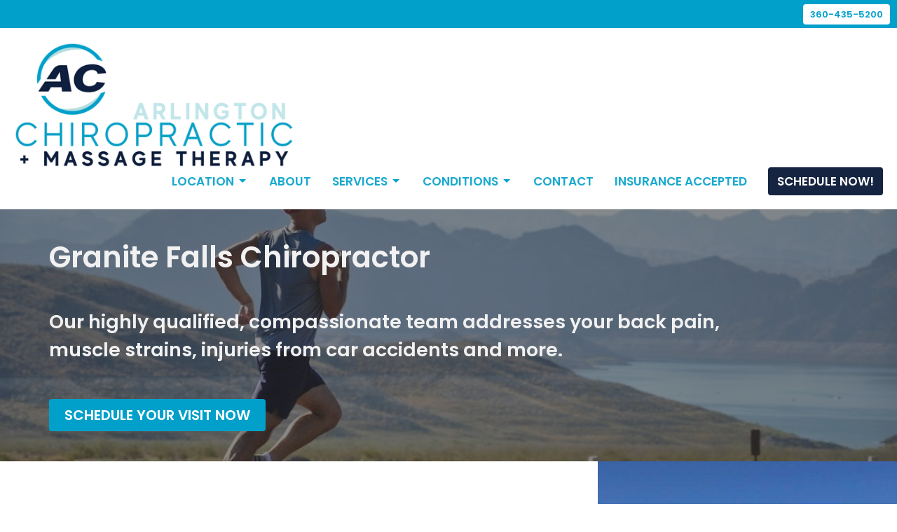

--- FILE ---
content_type: text/html; charset=utf-8
request_url: https://arlingtonchirowellness.com/granite-falls-chiropractor
body_size: 11748
content:
<!DOCTYPE html>
<html lang="en">
  <head>
  <meta charset="UTF-8">
  <meta content="IE=edge" http-equiv="X-UA-Compatible"/>
  <meta content="width=device-width, initial-scale=1.0" name="viewport"/>
  <meta content="Arlington Chiropractic &amp; Wellness" name="author"/>

  <title>
    Granite Falls Chiropractor: Chiropractic and Massage
  </title>
  <meta content="Granite Falls Chiropractor, Chiropractic, back pain, neck pain, car accident, injury, Arlington" name="keywords" />
  <meta content="Chiropractor in Arlington Washington. Arlington Chiropractic &amp; Massage Therapy Clinic serves the surrounding areas of Marysville, Smokey Point, Stanwood, Granite Falls, Darrington, Camano Island, and Mount Vernon. " name="description" />
    <meta name="robots" content="index,follow" />
  
    <!-- social meta start -->
  <meta property="og:site_name" content="Arlington Chiropractic &amp; Wellness" />
  <meta property="og:title" content="Granite Falls Chiropractor: Chiropractic and Massage" />
  <meta property="og:url" content="https://arlingtonchirowellness.com/granite-falls-chiropractor"/>
  <link rel="canonical" href="https://arlingtonchirowellness.com/granite-falls-chiropractor">

  <meta property="og:type" content="article" />
  <meta property="og:description" content="" />
    <meta property="og:image" content="https://d2t6o06vr3cm40.cloudfront.net/2022/02/28/23/46/07/4ff530b9-5180-4463-84ec-d50d4a91afb4/running%2021.jpg" />
    <meta property="og:image:width" content="1125" />
    <meta property="og:image:height" content="750" />
  <meta itemprop="name" content="Granite Falls Chiropractor: Chiropractic and Massage">
<!-- social meta end -->

  <link href="https://d2t6o06vr3cm40.cloudfront.net/2022/11/25/21/23/22/40b48247-1091-4bd3-a1e6-566ea3e976c6/Logo.PNG" rel="shortcut icon" type="image/x-icon" />
  <meta name="csrf-param" content="authenticity_token" />
<meta name="csrf-token" content="HsMcpslWmoIPLNRxrjuGErCf8kF6DSuZ+rrhc8cos8ReXxr7V71o2mrUVrfjdJBs0bz77g3hlkg/ksg1VwHsOg==" />

  <link rel="stylesheet" media="all" href="/assets/application-b0e5c1309ec155e0d41937111b9b480ef864a99845c8d2138af7f7dcc8065a42.css" />
<link rel="stylesheet" media="all" href="https://fonts.googleapis.com/css2?family=Material+Symbols+Outlined:opsz,wght,FILL,GRAD@24,200,0,0" />
  <link rel="stylesheet" media="all" href="/themes/stylesheet.css?timestamp=2025-12-11+14%3A32%3A35+-0800" />
  <link rel="stylesheet" media="all" href="/assets/overrides-e1fa0735c16e6924e3da047b6a198a286f8d94e63c25ab8d33612351c583d83f.css" />
  <link rel="stylesheet" media="print" href="/assets/print-f5a25481c048167b4d9d530927f5328ef0bdef89750d1076f8f566d5141e1feb.css" />

    <link href="https://fonts.googleapis.com/css?family=Poppins:600,600i" rel="stylesheet" type="text/css" />
    <link href="https://fonts.googleapis.com/css?family=Source+Sans+Pro:400,400i,700,700i" rel="stylesheet" type="text/css" />

  <script>
    // Configure sentryOnLoad before adding the Loader Script
    window.sentryOnLoad = function () {
      Sentry.init({
        environment: "production",
        initialScope: {
          tags: {
            "organization.id": "1442",
            aspect: "frontend"
          }
        }
      });
    };
  </script>
  <script
    src="https://js.sentry-cdn.com/94b09a2c1e465a745170fd2d8fd6138d.min.js"
    crossorigin="anonymous"
  ></script>

    <script src="/assets/application-b1fcaa2689cc89550b28a85ea44103cc209d81fe205f90a860b980e116b11b69.js"></script>

  <script>
    if (typeof tinymce !== 'undefined') { tinymce.util.XHR.on('beforeSend', setupTinyMCEHeaders); }
  </script>


      <script
        async
        src="https://www.googletagmanager.com/gtag/js?id=G-7KWN4PCCYC"
      ></script>
      <script>
          /* One or more of the GA accounts are used internally for platform tracking */
        window.dataLayer = window.dataLayer || [];
        function gtag(){dataLayer.push(arguments);}
        gtag('js', new Date());
          gtag('config', 'G-7KWN4PCCYC');
          gtag('config', 'GTM-PR9B4PVX');
      </script>

  
</head>

  <body
    class="
      body_page_17
      scroll-to-anchor  
      
      
      
      relative d-flex flex-column
    "
    
  >
    



    

    <div class="js-menus  sticky-navbar  bg-none z-index-navbar">
        <nav
    class="
      header-layout-topbar relative px-1 bg-primary
       %>
    "
  >
      <div
        class="pos pos-cover bg-primary"
      ></div>
    <ul class="topbar-nav topbar-right">

        <li class="mr-auto">
          
        </li>






        <li>
          <a class="btn btn-primary-counter btn-sm" href="tel:+13604355200">360-435-5200</a>
        </li>



    </ul>
  </nav>

      <div class="sticky-navbar-placeholder" style="display: none;"></div>


<nav id="main_menu" class="relative bg-primary-counter bg-none p-2 p-md-3">
  <div class="bg-primary-counter pos pos-cover js-main-menu-background-opacity" style="--main-menu-opacity: 1.0;"></div>
  <div class="d-md-flex flex-wrap ">
    <div class="relative d-flex d-md-block mr-md-3 flex-shrink-0">
      
  <a class="main-menu-logo main-menu-rycroft-logo " href="/">
    <img alt="Arlington Chiropractic &amp; Wellness" class="logo-size-extra-large" src="/df_media/W1siZiIsIjIwMjEvMTIvMjAvMjAvMjAvMTUvNDAwM2M3M2QtYjQwOC00NjJmLTlmYjItMDkxMDQ0MjMxODUwL0FkZCBhIGhlYWRpbmcgMTItNDg4dy5wbmciXSxbInAiLCJ0aHVtYiIsIjYwMHg2MDBcdTAwM2UiXSxbInAiLCJ0cmltIl1d?sha=836448dbb0bef820" />
</a>
      <button type="button" class="btn bg-none p-1 border-0 main-menu-hidden-md ml-auto collapsed pr-0" data-toggle="collapse" data-target="#main_menu_collapse" aria-expanded="false">
  <span class="sr-only">Toggle navigation</span>
  <span class="svg-link">
    <svg xmlns="http://www.w3.org/2000/svg" height="24" viewBox="0 0 24 24" width="24">
    <path d="M0 0h24v24H0z" fill="none"></path>
    <path d="M3 18h18v-2H3v2zm0-5h18v-2H3v2zm0-7v2h18V6H3z"></path>
</svg>
 Menu
  </span>
</button>

    </div>

    <div class="collapse main-menu-collapse-md ml-auto text-center" id="main_menu_collapse">
      <ul class="main-menu-list main-menu-rycroft-list align-items-md-center">
                <!-- Hide if no submenus shown to user -->
      <li class="dropdown menu-item">
        <a href="#" class="menu-link svg-link" data-toggle="dropdown">
          LOCATION<svg xmlns="http://www.w3.org/2000/svg" height="20" viewBox="0 0 20 20" width="20" class="inline-svg">
    <path d="M7 7l5 5 5-5z"></path>
    <path d="M0 0h20v20H0z" fill="none"></path>
</svg>

        </a>
        <ul
          class="
            dropdown-menu 
            bg-primary-counter
          "
          role="menu"
        >
            <li
              class="
                google_maps_menu_item_0
                dropdown-item
                text-center-mobile
              "
            >
              <a class="dropdown-link" href="https://maps.app.goo.gl/bKtUHQpPLcYCyCGFA">GOOGLE MAPS</a>
            </li>
            <li
              class="
                apple_maps_menu_item_1
                dropdown-item
                text-center-mobile
              "
            >
              <a class="dropdown-link" href="https://maps.apple.com/?address=113%20W%20Division%20St,%20Arlington,%20WA%20%2098223,%20United%20States&amp;auid=3656881076373902142&amp;ll=48.199017,-122.128102&amp;lsp=9902&amp;q=Arlington%20Chiropractic%20%26%20Wellness">APPLE MAPS</a>
            </li>
        </ul>
      </li>


          
  <li class="menu-item">
    <a class="menu-link " href="/about">ABOUT </a>
  </li>


                <!-- Hide if no submenus shown to user -->
      <li class="dropdown menu-item">
        <a href="#" class="menu-link svg-link" data-toggle="dropdown">
          SERVICES<svg xmlns="http://www.w3.org/2000/svg" height="20" viewBox="0 0 20 20" width="20" class="inline-svg">
    <path d="M7 7l5 5 5-5z"></path>
    <path d="M0 0h20v20H0z" fill="none"></path>
</svg>

        </a>
        <ul
          class="
            dropdown-menu 
            bg-primary-counter
          "
          role="menu"
        >
            <li
              class="
                chiropractic_adjustments_menu_item_0
                dropdown-item
                text-center-mobile
              "
            >
              <a class="dropdown-link" href="/arlington-chiropractic">CHIROPRACTIC ADJUSTMENTS</a>
            </li>
            <li
              class="
                massage_therapy_menu_item_1
                dropdown-item
                text-center-mobile
              "
            >
              <a class="dropdown-link" href="/arlington-massage-therapy">MASSAGE THERAPY</a>
            </li>
            <li
              class="
                l_i_claims_workers_comp_menu_item_2
                dropdown-item
                text-center-mobile
              "
            >
              <a class="dropdown-link" href="https://arlingtonchirowellness.com/workers-compensation-li-claims">L&amp;I Claims / Workers&#39; Comp</a>
            </li>
        </ul>
      </li>


                <!-- Hide if no submenus shown to user -->
      <li class="dropdown menu-item">
        <a href="#" class="menu-link svg-link" data-toggle="dropdown">
          CONDITIONS<svg xmlns="http://www.w3.org/2000/svg" height="20" viewBox="0 0 20 20" width="20" class="inline-svg">
    <path d="M7 7l5 5 5-5z"></path>
    <path d="M0 0h20v20H0z" fill="none"></path>
</svg>

        </a>
        <ul
          class="
            dropdown-menu 
            bg-primary-counter
          "
          role="menu"
        >
            <li
              class="
                auto_injuries_menu_item_0
                dropdown-item
                text-center-mobile
              "
            >
              <a class="dropdown-link" href="https://arlingtonchirowellness.com/auto-injury">Auto Injuries</a>
            </li>
            <li
              class="
                work_injuries_menu_item_1
                dropdown-item
                text-center-mobile
              "
            >
              <a class="dropdown-link" href="https://arlingtonchirowellness.com/work-injury">Work Injuries</a>
            </li>
            <li
              class="
                low_back_pain_menu_item_2
                dropdown-item
                text-center-mobile
              "
            >
              <a class="dropdown-link" href="/programs/low-back-pain">Low Back Pain</a>
            </li>
            <li
              class="
                sciatica_menu_item_3
                dropdown-item
                text-center-mobile
              "
            >
              <a class="dropdown-link" href="/programs/sciatica">Sciatica</a>
            </li>
            <li
              class="
                neck_pain_menu_item_4
                dropdown-item
                text-center-mobile
              "
            >
              <a class="dropdown-link" href="/programs/neck-pain">Neck Pain</a>
            </li>
            <li
              class="
                headaches_menu_item_5
                dropdown-item
                text-center-mobile
              "
            >
              <a class="dropdown-link" href="/programs/headaches">Headaches</a>
            </li>
            <li
              class="
                shoulder_pain_menu_item_6
                dropdown-item
                text-center-mobile
              "
            >
              <a class="dropdown-link" href="/programs/shoulder-pain">Shoulder Pain</a>
            </li>
            <li
              class="
                knee_pain_menu_item_7
                dropdown-item
                text-center-mobile
              "
            >
              <a class="dropdown-link" href="/programs/knee-pain">Knee Pain</a>
            </li>
            <li
              class="
                whiplash_menu_item_8
                dropdown-item
                text-center-mobile
              "
            >
              <a class="dropdown-link" href="/programs/whiplash">Whiplash</a>
            </li>
        </ul>
      </li>


          
  <li class="menu-item">
    <a class="menu-link " href="/contact">CONTACT </a>
  </li>


          
  <li class="menu-item">
    <a class="menu-link " href="/pages/insurance-accepted">Insurance Accepted</a>
  </li>


          
  <li class="menu-item">
    <a class="menu-link " target="_blank" href="https://arlingtonchirowellness.janeapp.com/">Schedule Now!</a>
  </li>


      </ul>

      

    </div>
  </div>
</nav>

    </div>


          <div class="header-chipman relative d-flex py-3 py-md-5 bg-cover bg-none overflow-hidden topbar-offset bg-dark " style="--background-image-url: url(&#39;https://d2t6o06vr3cm40.cloudfront.net/2021/12/23/21/40/43/2f9ac0ba-9924-4994-9ea4-01470566850f/runningg.jpg&#39;); --background-image-url-webp: url(&#39;/df_media/W1siZiIsIjIwMjEvMTIvMjMvMjEvMzgvMDMvYzg3NTk3ZTYtZDNkZC00YjllLTk1MWQtYTA3YjkzYzE1MmNmL3J1bm5pbmdnLmpwZyJdLFsicCIsInRvX3dlYnAiXSxbInAiLCJ0aHVtYiIsIjIwMDB4MTUwMFx1MDAzZSJdXQ/runningg.jpg?sha=8943fad25be518be&#39;); background-position: default; min-height: 50vh;">

  <div class="bg-dark pos pos-cover" style="opacity:0.56;"></div>


  <div class="container relative d-flex flex-column">
    
    <div class="my-auto ">
      <div class="relative d-inline-block">
        <h1 class="header-heading mb-1 ">
          <span class="bg-transparent">
            Granite Falls Chiropractor
          </span>
        </h1>
        
      </div>
        <h2 class="header-subheading bg-transparent ">
          <span>
            Our highly qualified, compassionate team addresses your back pain, muscle strains, injuries from car accidents and more. 
          </span>
        </h2>
        <div class="">
        <a class="btn btn-lg mr-2 mt-2 btn-primary " target="_self" href="https://arlingtonchirowellness.janeapp.com/">SCHEDULE YOUR VISIT NOW</a>
  </div>

      
    </div>
    
  </div>
  
  <!--<div class="pos pos-b-1 pos-l-1">
    <button class="js-play-video-button p-2 bg-none border-0 d-none" style="opacity: 0.5;">
    </button>
    <button class="js-pause-video-button p-2 bg-none border-0 d-none" style="opacity: 0.5;">
    </button>
    <div class="js-loading-video-button">
      <div class="d-flex p-2" style="opacity: 0.5;">
      </div>
    </div>
  </div>-->

  
</div>




          <main role="main" class='content flex-grow-1 Granite_Falls_Chiropractor page_17 clearfix m-0 p-0'>
            



  





<div class="">


    <div class="js-sortable-top">
          <div id="block-302"  class="relative block-wrapper  " data-block="302">
    <div class="js-block-container ">

        <div class=" bg-white relative bg-cover bg-none overflow-hidden js-block-height js-block-background js-block-background-photo " style=" min-height: 45vh;">

          <div class="bg-white pos pos-cover js-block-background js-block-opacity" style="opacity: 0.9;" data-block-overlay> </div>


          
<div class="row-flex">

  <div
    id="block_302"
    class="
      sortable col-sm-8 d-flex flex-column js-block-adjust-padding py-3 py-md-10
    "
  >
    <div class="my-auto mx-2 mx-md-5 mx-lg-auto px-lg-5">


        <div id="block_element_288" class="element sortable-item mb-3">
            <h2 class="container-sm">Serving Granite Falls with Chiropractic Care That’s Worth the Short Drive
            </h2>
            <div class="container-sm body accent-color mb-4 text-default text-size-medium">
              <p data-start="163" data-end="579">At Arlington Chiropractic &amp; Wellness, we&rsquo;re proud to welcome patients from Granite Falls who make the quick 20 minute drive for high-quality, personalized care. Many travel Burn Road straight into Arlington&mdash;it&rsquo;s a smooth, scenic route that brings you right into the heart of downtown, just steps from our clinic on Division Street.</p>
<p data-start="581" data-end="822">Whether you're recovering from an injury, addressing chronic pain, or simply wanting to move and feel better, Dr. O&rsquo;Brien takes a hands-on approach that targets the root cause&mdash;not just the symptoms&mdash;so you can get back to doing what you love.</p>
            </div>
          
        </div>
          

    </div>
  </div>

  <div
    class="col-sm-4 js-block-height"
    style="min-height: 45vh;"
  >
    <div
      class="bg-cover pos pos-t-0 pos-l-0 pos-r-0 pos-b-0"
      style="--background-image-url: url(&#39;/df_media/W1siZiIsIjIwMjQvMDIvMjYvMTUvNTMvNDUvZGYwZTAxN2YtOGJlNy00NjhlLWJmYWYtOTU2OWMzY2QyZDM1L09mZmljZSBQaWN0dXJlIDEuanBnIl0sWyJwIiwidGh1bWIiLCIxNTAweFx1MDAzZSJdXQ/Office%20Picture%201.jpg?sha=b055593e6df926ad&#39;);--background-image-url-webp: url(&#39;/df_media/W1siZiIsIjIwMjQvMDIvMjYvMTUvNTMvNDUvZGYwZTAxN2YtOGJlNy00NjhlLWJmYWYtOTU2OWMzY2QyZDM1L09mZmljZSBQaWN0dXJlIDEuanBnIl0sWyJwIiwidG9fd2VicCJdLFsicCIsInRodW1iIiwiMTUwMHhcdTAwM2UiXV0/Office%20Picture%201.jpg?sha=d7f06c7071d7cf41&#39;);background-position: center left;background-repeat: no-repeat;"
    >
    </div>
  </div>

</div>


          <div class="pos z-index-100" style="top: 2px; right: 70px;">
            <div id= "visibility-status-icon-block-302" style="height: 18px;" data-toggle="tooltip" data-placement="left" title="Block hidden">
            </div>
          </div>
        </div>


    </div>
  </div>



    </div>
    <div class="js-sortable-top">
          <div id="block-306"  class="relative block-wrapper  " data-block="306">
    <div class="js-block-container ">

        <div class=" bg-white relative bg-cover bg-none overflow-hidden js-block-height js-block-background js-block-background-photo " style=" min-height: 45vh;">

          <div class="bg-white pos pos-cover js-block-background js-block-opacity" style="opacity: 1.0;" data-block-overlay> </div>


          
<div class="row-flex">

  <div
    class="col-sm-4 js-block-height"
    style="min-height: 45vh;"
  >

    <div
      class="bg-cover pos pos-t-0 pos-l-0 pos-r-0 pos-b-0"
      style="--background-image-url: url(&#39;/df_media/W1siZiIsIjIwMjQvMDIvMjYvMTUvNTMvNDYvNzBlMjlhMjItNTg2NS00YzlkLWFhZjYtNDIyZGM3NWJmYWZlL09icmllbiBIaWdoIFJlcy5qcGciXSxbInAiLCJ0aHVtYiIsIjE1MDB4XHUwMDNlIl1d/Obrien%20High%20Res.jpg?sha=a0a1275b530b4a2b&#39;);--background-image-url-webp: url(&#39;/df_media/W1siZiIsIjIwMjQvMDIvMjYvMTUvNTMvNDYvNzBlMjlhMjItNTg2NS00YzlkLWFhZjYtNDIyZGM3NWJmYWZlL09icmllbiBIaWdoIFJlcy5qcGciXSxbInAiLCJ0b193ZWJwIl0sWyJwIiwidGh1bWIiLCIxNTAweFx1MDAzZSJdXQ/Obrien%20High%20Res.jpg?sha=e2041a4c0127950a&#39;);background-position: center;background-repeat: no-repeat;"
    >
      <div class="pos pos-t-1 pos-r-1">
      </div>
    </div>
  </div>

  <div
    id="block_306"
    class="
      sortable col-sm-8 d-flex flex-column js-block-adjust-padding py-3 py-md-10
    "
  >
    <div class="my-auto mx-2 mx-md-5 mx-lg-auto px-lg-5">


        <div id="block_element_292" class="element sortable-item mb-3">
            <h2 class="container-sm">The O&#39;Brien Approach to Chiropractic Care
            </h2>
          <h3 class="container-sm"></h3>
            <div class="container-sm body accent-color mb-4 text-default text-size-medium">
              <p data-start="218" data-end="660">At Arlington Chiropractic &amp; Wellness, we help Granite Falls residents move, feel, and live better&mdash;whether you're working long shifts on your feet, pushing your limits on the weekends, or just trying to stay ahead of nagging pain. Dr. O&rsquo;Brien takes a hands-on, personalized approach to care&mdash;creating custom treatment plans that support recovery, improve mobility, and help prevent future issues.</p>
<p data-start="662" data-end="918">We regularly work with industrial professionals&mdash;from Boeing employees to construction crews, workers, and linemen&mdash;who depend on their bodies every day. We also care for athletes and active individuals who want to perform their best and recover faster.</p>
<p data-start="920" data-end="1078">Instead of just chasing symptoms, we assess how your entire body moves&mdash;addressing the root cause so you can get back to work, sport, and life with confidence.</p>
<p data-start="1080" data-end="1205">Our clinic is conveniently located in downtown Arlington, just off Burn Road&mdash;a quick and worthwhile drive from Granite Falls.</p>
            </div>
            <a class="btn-primary  btn-md  mt-1 btn z-index-100 js-block-btn-one" href="https://arlingtonchirowellness.janeapp.com/">BOOK NOW</a>

        </div>
          

    </div>
  </div>

</div>


          <div class="pos z-index-100" style="top: 2px; right: 70px;">
            <div id= "visibility-status-icon-block-306" style="height: 18px;" data-toggle="tooltip" data-placement="left" title="Block hidden">
            </div>
          </div>
        </div>


    </div>
  </div>



    </div>
    <div class="js-sortable-top">
          <div id="block-303"  class="relative block-wrapper  " data-block="303">
    <div class="js-block-container ">

        <div class="janeapp-locations d-flex align-items-center py-sm-5 px-sm-5 js-block-adjust-padding py-3 py-md-10 bg-tertiary relative bg-cover bg-none overflow-hidden js-block-height js-block-background js-block-background-photo " style=" min-height: 45vh;">

          <div class="bg-tertiary pos pos-cover js-block-background js-block-opacity" style="opacity: 1.0;" data-block-overlay> </div>


          

<div class="container relative">
    <div class="row row-flex janeapp-location janeapp-stack">
      <div
        class="col-sm-5 js-block-height"
        style="min-height: 45vh;"
      >
        <a target="_blank" class="map-image" aria-label="Map opens in new window" href="https://arlingtonchirowellness.janeapp.com/locations/arlington-chiropractic-wellness">
          <img src="https://maps.googleapis.com/maps/api/staticmap?zoom=15&amp;sensor=false&amp;size=1500x1500&amp;center=&amp;markers=icon:|color:red|48.1989781%2C-122.128032&amp;key=AIzaSyABNNVTJpWzkwqE5wf9Cw5J7zcStZS3y4s&amp;signature=ilDHiO8chhp3k6W1c0m7i3_1cyI=" alt="Staticmap?zoom=15&amp;sensor=false&amp;size=1500x1500&amp;center=&amp;markers=icon:|color:red|48.1989781%2c 122" />
</a>      </div>

      <div
        class="
          col-sm-7 py-5 px-sm-5 js-block-adjust-padding py-3 py-md-10 d-flex
          flex-column
        "
      >
        <div class="my-auto mx-5 relative">
          <div class="row" style="margin: 0">
            <h3 class="display-4 text-uppercase">Arlington Chiropractic &amp; Wellness</h3>
            <address class="text-default">113 W Division St, <br />Arlington, WA<br />98223</address><p><a href="tel:+13604355200">360-435-5200</a></p><p><a href="mailto:info@arlingtonchirowellness.com">info@arlingtonchirowellness.com</a></p>

            <a class="btn btn-md btn-primary" href="https://arlingtonchirowellness.janeapp.com/locations/arlington-chiropractic-wellness/book">View Staff &amp; Treatments</a>
          </div>
        </div>
      </div>
    </div>
</div>


          <div class="pos z-index-100" style="top: 2px; right: 70px;">
            <div id= "visibility-status-icon-block-303" style="height: 18px;" data-toggle="tooltip" data-placement="left" title="Block hidden">
            </div>
          </div>
        </div>


    </div>
  </div>



    </div>
    <div class="js-sortable-top">
          <div id="block-305"  class="relative block-wrapper  " data-block="305">
    <div class="js-block-container ">

        <div class="js-block-adjust-padding py-3 py-md-10 bg-tertiary-counter relative bg-cover bg-none overflow-hidden js-block-height js-block-background js-block-background-photo " style=" min-height: 45vh;">

          <div class="bg-tertiary-counter pos pos-cover js-block-background js-block-opacity" style="opacity: 1.0;" data-block-overlay> </div>


          <div class="container">
  <div class="row-flex">

    <div id="block_305" class="sortable col-sm-9 d-flex flex-column">
      <div class="my-auto">


          <div id="block_element_291" class="element sortable-item mb-3">
              <h2>COMMONLY TREATED SYMPTOMS
              </h2>
            <h3>Living with pain is not how you are supposed to live. </h3>
              <div class="accent-color text-default text-size-medium"><p>We frequently work with one or more of the following symptoms:</p>
<ul>
<li><a href="https://arlingtonchirowellness.com/conditions/low-back-pain">Back / Low Back Pain</a></li>
<li><a href="https://arlingtonchirowellness.com/conditions/whiplash">Whiplash</a></li>
<li><a href="https://arlingtonchirowellness.com/conditions/shoulder-pain">Shoulder Pain</a></li>
<li><a href="https://arlingtonchirowellness.com/conditions/knee-pain">Knee Pain</a></li>
<li><a href="https://arlingtonchirowellness.com/conditions/mid-back-pain">Mid Back Pain</a></li>
<li><a href="https://arlingtonchirowellness.com/conditions/headaches">Headaches</a></li>
<li><a href="https://arlingtonchirowellness.com/conditions/neck-pain">Neck Pain</a></li>
<li><a href="https://arlingtonchirowellness.com/conditions/tennis-elbow">Tennis Elbow</a></li>
<li><a href="https://arlingtonchirowellness.com/conditions/sciatica">Sciatica&nbsp;</a></li>
<li><a href="https://arlingtonchirowellness.com/conditions/carpal-tunnel-syndrome">Carpal Tunnel Syndrome</a></li>
<li>Plantar Fasciitis</li>
<li>Foot and Ankle Pain</li>
<li>Elbow Pain</li>
<li>Sports injuries</li>
<li>Car / Auto Accident Injuries</li>
<li>Hip Pain</li>
<li>Sprains and Strains</li>
<li>Pinched Nerves</li>
<li>And more</li>
</ul></div>
            
          </div>
            

      </div>
    </div>

    <div
      class="col-sm-3 hidden-xs hidden-sm js-block-height"
      style="min-height: 45vh;"
    ></div>

  </div>
</div>


          <div class="pos z-index-100" style="top: 2px; right: 70px;">
            <div id= "visibility-status-icon-block-305" style="height: 18px;" data-toggle="tooltip" data-placement="left" title="Block hidden">
            </div>
          </div>
        </div>


    </div>
  </div>



    </div>
    <div class="js-sortable-top">
          <div id="block-304"  class="relative block-wrapper  " data-block="304">
    <div class="js-block-container ">

        <div class=" bg-white relative bg-cover bg-none overflow-hidden js-block-height js-block-background js-block-background-photo " style=" min-height: 45vh;">

          <div class="bg-white pos pos-cover js-block-background js-block-opacity" style="opacity: 1.0;" data-block-overlay> </div>


          
<div
  class="
    relative janeapp-staff layout-1 container px-sm-5 py-sm-5
    js-block-adjust-padding py-3 py-md-10 px-lg-10
  "
>
    <div
      id="block_304-staff-2766"
      class="d-flex flex-column flex-sm-row relative staff_member mb-5"
    >
        <div class="mt-1">
          <img class="left" src="https://assets-jane-usw2-21.janeapp.net/pub/W1siZiIsImRyYWdvbmZseS8xMTA3MS91c2VyL3Bob3RvLzIwMjUtMTEtMDEvMjAyMzQwLzJjZTlhMGIzLTBiYWMtNGY1OC04NDE4LTFhYTk0ZWVkN2M0My9JTUdfMTcxNi5qcGVnIl0sWyJwIiwidGh1bWIiLCI4MDB4MTA0MCMiXV0?sha=a76d5c201e21de5e&for=arlingtonchirowellness.janeapp.com" width="200" alt="Carolyn Huett">
        </div>
      <div>
        <h2 class="mt-3 mt-sm-0">Carolyn Huett</h2>
        <h4 class="text-default" style="font-weight: bold">
          
        </h4>
        <h5 class="staff-disciplines">
          Massage Therapy
        </h5>
      </div>
    </div>
    <div
      id="block_304-staff-3"
      class="d-flex flex-column flex-sm-row relative staff_member mb-5"
    >
        <div class="mt-1">
          <img class="left" src="https://assets-jane-usw2-21.janeapp.net/pub/W1siZiIsImRyYWdvbmZseS8xMTA3MS91c2VyL3Bob3RvLzIwMjEtMDUtMTIvMTkxNzU0L2Y3Y2ViMTc2LTg1NDYtNGIyOC05MWFhLTFkNzE1OTU4ODA5YS8yTzFBMzYyMy5qcGciXSxbInAiLCJ0aHVtYiIsIjgwMHgxMDQwIyJdXQ?sha=36b7f338a84326d5&for=arlingtonchirowellness.janeapp.com" width="200" alt="Dr. Daniel O&#39;Brien">
        </div>
      <div>
        <h2 class="mt-3 mt-sm-0">Dr. Daniel O&#39;Brien</h2>
        <h4 class="text-default" style="font-weight: bold">
          DC
        </h4>
        <h5 class="staff-disciplines">
          Chiropractic
        </h5>
      </div>
    </div>
    <div
      id="block_304-staff-70"
      class="d-flex flex-column flex-sm-row relative staff_member mb-5"
    >
        <div class="mt-1">
          <img class="left" src="https://assets-jane-usw2-21.janeapp.net/pub/W1siZiIsImRyYWdvbmZseS8xMTA3MS91c2VyL3Bob3RvLzIwMjMtMDUtMDEvMTgwODE0L2NiYjMzMWYxLThkZjQtNGIyOC1iOWE1LWRhN2E3OTY4OThjYS9JTUdfMTQ0NS5qcGciXSxbInAiLCJ0aHVtYiIsIjgwMHgxMDQwIyJdXQ?sha=392d1e07044b4436&for=arlingtonchirowellness.janeapp.com" width="200" alt="Jill Carter">
        </div>
      <div>
        <h2 class="mt-3 mt-sm-0">Jill Carter</h2>
        <h4 class="text-default" style="font-weight: bold">
          LMT
        </h4>
        <h5 class="staff-disciplines">
          Massage Therapy
        </h5>
          <div class="accent-color text-default content"><p>I graduated from Spectrum School of Massage in 2001.   My goal for my clients is to restore, inspire, and promote balance and wellbeing in their body and mind.  I feel very fortunate to be able to bring relief and aid to people who suffer from the discomforts associated with the stresses of daily life.  I strive to meet the needs and expectations of my clients while being guided by the values of respect, compassion, and professionalism.  I use several modalities including Swedish, Deep Tissue, Hot stones, Cupping, and relaxation massage techniques.</p>
</div>
      </div>
    </div>
    <div
      id="block_304-staff-2765"
      class="d-flex flex-column flex-sm-row relative staff_member mb-5"
    >
        <div class="mt-1">
          <img class="left" src="https://assets-jane-usw2-21.janeapp.net/pub/W1siZiIsImRyYWdvbmZseS8xMTA3MS91c2VyL3Bob3RvLzIwMjEtMDUtMTIvMTkxNjQyLzMzMzJmYTQ4LWI2NWMtNGM4NS05ZDVhLWRmNGFiNDkxNGM2Zi8yTzFBNDI2OC5qcGciXSxbInAiLCJ0aHVtYiIsIjgwMHgxMDQwIyJdXQ?sha=79cdf7e8316e0064&for=arlingtonchirowellness.janeapp.com" width="200" alt="Nissa Brandt">
        </div>
      <div>
        <h2 class="mt-3 mt-sm-0">Nissa Brandt</h2>
        <h4 class="text-default" style="font-weight: bold">
          LMT
        </h4>
        <h5 class="staff-disciplines">
          Massage Therapy
        </h5>
          <div class="accent-color text-default content"><p>Nissa is an Ashmead College graduate and has been practicing for over 19 years. Nissa specializes in injury treatment, hot stone, hydrotherapy, and relaxation massage techniques. More Bio Coming Soon!</p>
</div>
      </div>
    </div>
</div>



          <div class="pos z-index-100" style="top: 2px; right: 70px;">
            <div id= "visibility-status-icon-block-304" style="height: 18px;" data-toggle="tooltip" data-placement="left" title="Block hidden">
            </div>
          </div>
        </div>


    </div>
  </div>



    </div>

    <div id="page_content" class="relative ">
      <div class="container">
        
      </div>
    </div>


</div>

  <span class="js-display-page-position-bottom"></span>

  



          </main>



          <div
  class="footer footer-columns bg-none bg-primary"
>
  <div
    class="bg-footer py-3"
    style="--background-image-url: url(&#39;https://d2t6o06vr3cm40.cloudfront.net/2021/12/23/20/58/20/0a5c6033-222a-4290-ae07-cf3b33f17957/runner%202.jpg&#39;); --background-image-url-webp: url(&#39;/df_media/W1siZiIsIjIwMjEvMTIvMjMvMjAvNTgvMTgvZTZmNGY1NDUtMGQ4YS00MmJlLTllYmYtODA5YzMwNTg5MjRkL3J1bm5lciAyLmpwZyJdLFsicCIsInRvX3dlYnAiXV0?sha=08e69cb15412cd22&#39;); background-position: center; min-height: 30vh;"
  >
    <div
      class="bg-primary pos pos-cover"
      style="opacity:0.75;"
    ></div>
    <div class="relative container">
      <div class="row d-sm-flex align-items-center flex-wrap my-4">
        <div class="col-sm-12">
          <div class="row">
            

<div class="col-md-3">
      <ul class="list-unstyled mb-0 ">
          <li class="mb-3">
            <div class="footer-text">
              113 W Division St
                <br/>
                Arlington, WA
                <br/>
                98223 
                <br/>
                
            </div>
          </li>
      </ul>

    <a title="Map to Arlington Chiropractic &amp; Wellness (opens in new window)" target="_blank" class="map-image" href="https://g.page/arlingtonchiropractic?share">
      <img alt="Map to Arlington Chiropractic &amp; Wellness in Arlington, WA" src="/df_media/W1siZiIsIjIwMjEvMTIvMjMvMjEvMTUvMzUvYmM0NWExZTQtOTJmZC00ODM3LTg3ZmYtOGUwZTRiOWZmNGE5L2FybGluZ3RvbiBjaGlybyBtYXNzYWdlLlBORyJdLFsicCIsInRodW1iIiwiNDAweDQwMFx1MDAzZSJdXQ?sha=d408dfe917100195" />
      <div class="btn btn-sm pl-0">
          View on Google Maps
      </div>
</a></div>

              <div class="col-md-4">
                
  <div class="mb-3">
      <h2 class="footer-heading ">Contact</h2>

    <ul class="list-unstyled footer-text ">
        <li class="mt-1 d-md-flex">
          <p><span class="footer-item-label mr-1">Phone:</span><br /><a href="tel:+13604355200">360-435-5200</a></p>
        </li>
          <li class="mt-1 d-md-flex">
            
            <p><span class="footer-item-label mr-1"><span class="translation_missing" title="translation missing: en.ui.fax">Fax</span>:</span><br />(360) 435-5224</p>
          </li>

        <li class="mt-1 d-md-flex">
          
          <p><span class="footer-item-label mr-1">Email:</span><br /><a encode="javascript" class="word-break-all" href="mailto:info@arlingtonchirowellness.com">info@arlingtonchirowellness.com</a></p>
        </li>
    </ul>
  </div>

              </div>
            

              
  <div class="col-md-4">
    <h2 class="footer-heading ">Office Hours</h2>
    <div class="footer-text ">
      <p>Mon: 9:00a - 6:00p
<br />Tues: 9:00a - 6:00p
<br />Wed: 9:00a - 6:00p
<br />Thu: 2:00p - 6:00p
<br />Fri: 9:00a - 5:00p</p>
    </div>
  </div>

          </div>
        </div>
      </div>

        <hr>
      <div class="d-sm-flex row flex-wrap">
        <div class="col-sm-12">
          <div class="row d-sm-flex flex-wrap">
              <div class="col-sm-3 mb-5">
                
  <div class=''>
      <h2 class="footer-heading">Menu</h2>
    <ul class='footer-menu list-unstyled'>
        

    <!-- Hide if no submenus shown to user -->
    <li class="menu-item ">
      <a
        role="button"
        data-toggle="collapse"
        href="#footer_submenu_main_0"
        aria-expanded="false"
        aria-controls="footer_submenu_main_0"
        class="svg-link"
      >
        LOCATION<svg xmlns="http://www.w3.org/2000/svg" height="20" viewBox="0 0 20 20" width="20" class="inline-svg">
    <path d="M7 7l5 5 5-5z"></path>
    <path d="M0 0h20v20H0z" fill="none"></path>
</svg>

      </a>
      <ul
        id="footer_submenu_main_0"
        class="pt-1 list-unstyled collapse collapse-menu"
        role="menu"
      >
          <li
            class="
              menu-item ml-2
              google_maps_menu_item_0
            "
          >
              <a class="menu-link" href="https://maps.app.goo.gl/bKtUHQpPLcYCyCGFA">GOOGLE MAPS</a>
          </li>
          <li
            class="
              menu-item ml-2
              apple_maps_menu_item_0
            "
          >
              <a class="menu-link" href="https://maps.apple.com/?address=113%20W%20Division%20St,%20Arlington,%20WA%20%2098223,%20United%20States&amp;auid=3656881076373902142&amp;ll=48.199017,-122.128102&amp;lsp=9902&amp;q=Arlington%20Chiropractic%20%26%20Wellness">APPLE MAPS</a>
          </li>
      </ul>
    </li>


          <li class="menu-item ">
      <a class="menu-link" href="/about">ABOUT </a>
  </li>

        

    <!-- Hide if no submenus shown to user -->
    <li class="menu-item ">
      <a
        role="button"
        data-toggle="collapse"
        href="#footer_submenu_main_2"
        aria-expanded="false"
        aria-controls="footer_submenu_main_2"
        class="svg-link"
      >
        SERVICES<svg xmlns="http://www.w3.org/2000/svg" height="20" viewBox="0 0 20 20" width="20" class="inline-svg">
    <path d="M7 7l5 5 5-5z"></path>
    <path d="M0 0h20v20H0z" fill="none"></path>
</svg>

      </a>
      <ul
        id="footer_submenu_main_2"
        class="pt-1 list-unstyled collapse collapse-menu"
        role="menu"
      >
          <li
            class="
              menu-item ml-2
              chiropractic_adjustments_menu_item_2
            "
          >
              <a class="menu-link" href="/arlington-chiropractic">CHIROPRACTIC ADJUSTMENTS</a>
          </li>
          <li
            class="
              menu-item ml-2
              massage_therapy_menu_item_2
            "
          >
              <a class="menu-link" href="/arlington-massage-therapy">MASSAGE THERAPY</a>
          </li>
          <li
            class="
              menu-item ml-2
              l_i_claims_workers_comp_menu_item_2
            "
          >
              <a class="menu-link" href="https://arlingtonchirowellness.com/workers-compensation-li-claims">L&amp;I Claims / Workers&#39; Comp</a>
          </li>
      </ul>
    </li>


        

    <!-- Hide if no submenus shown to user -->
    <li class="menu-item ">
      <a
        role="button"
        data-toggle="collapse"
        href="#footer_submenu_main_3"
        aria-expanded="false"
        aria-controls="footer_submenu_main_3"
        class="svg-link"
      >
        CONDITIONS<svg xmlns="http://www.w3.org/2000/svg" height="20" viewBox="0 0 20 20" width="20" class="inline-svg">
    <path d="M7 7l5 5 5-5z"></path>
    <path d="M0 0h20v20H0z" fill="none"></path>
</svg>

      </a>
      <ul
        id="footer_submenu_main_3"
        class="pt-1 list-unstyled collapse collapse-menu"
        role="menu"
      >
          <li
            class="
              menu-item ml-2
              auto_injuries_menu_item_3
            "
          >
              <a class="menu-link" href="https://arlingtonchirowellness.com/auto-injury">Auto Injuries</a>
          </li>
          <li
            class="
              menu-item ml-2
              work_injuries_menu_item_3
            "
          >
              <a class="menu-link" href="https://arlingtonchirowellness.com/work-injury">Work Injuries</a>
          </li>
          <li
            class="
              menu-item ml-2
              low_back_pain_menu_item_3
            "
          >
              <a class="menu-link" href="/programs/low-back-pain">Low Back Pain</a>
          </li>
          <li
            class="
              menu-item ml-2
              sciatica_menu_item_3
            "
          >
              <a class="menu-link" href="/programs/sciatica">Sciatica</a>
          </li>
          <li
            class="
              menu-item ml-2
              neck_pain_menu_item_3
            "
          >
              <a class="menu-link" href="/programs/neck-pain">Neck Pain</a>
          </li>
          <li
            class="
              menu-item ml-2
              headaches_menu_item_3
            "
          >
              <a class="menu-link" href="/programs/headaches">Headaches</a>
          </li>
          <li
            class="
              menu-item ml-2
              shoulder_pain_menu_item_3
            "
          >
              <a class="menu-link" href="/programs/shoulder-pain">Shoulder Pain</a>
          </li>
          <li
            class="
              menu-item ml-2
              knee_pain_menu_item_3
            "
          >
              <a class="menu-link" href="/programs/knee-pain">Knee Pain</a>
          </li>
          <li
            class="
              menu-item ml-2
              whiplash_menu_item_3
            "
          >
              <a class="menu-link" href="/programs/whiplash">Whiplash</a>
          </li>
      </ul>
    </li>


          <li class="menu-item ">
      <a class="menu-link" href="/contact">CONTACT </a>
  </li>

          <li class="menu-item ">
      <a class="menu-link" href="/pages/insurance-accepted">Insurance Accepted</a>
  </li>

          <li class="menu-item ">
      <a class="menu-link" target="_blank" href="https://arlingtonchirowellness.janeapp.com/">Schedule Now!</a>
  </li>

    </ul>
  </div>

                
  <div class=''>
    <ul class='footer-menu list-unstyled'>
          <li class="menu-item ">
      <a class="menu-link" href="/privacy-policy">Privacy Policy</a>
  </li>

          <li class="menu-item ">
      <a class="menu-link" href="/terms-and-conditions">Terms And Conditions</a>
  </li>

    </ul>
  </div>

              </div>
            

            

          </div>
        </div>
      </div>

      <div class="row d-sm-flex align-items-center text-center">
          


        
  <div class="ml-auto col-md-6 text-center">
    <div class="d-sm-flex d-sm-flex align-items-center justify-content-end">
        <div class="list-mr-3 mb-3 mb-sm-0">
          <a href='https://janewebsites.com/' target='_blank' class='d-block'>
              <img alt="Site Powered By Jane Websites" style="max-width: 150px; max-height: 100px;" src="https://d2t6o06vr3cm40.cloudfront.net/affiliates-logos/jane_websites_logo_white.png" />



          </a>
        </div>
    </div>
  </div>

      </div>
        <hr>
      <div class="d-sm-flex align-items-center">
        <div class="small text-center text-sm-left mb-3 mb-sm-0">
  &copy; 2025 Arlington Chiropractic &amp; Wellness. All Rights Reserved.
    | 
  <a data-toggle="modal" data-target="#modal-window" class="" data-remote="true" href="/login">Login</a>

</div>


      </div>
    </div>
  </div>
</div>




    <div id="modal-window" class="modal fade" role="dialog" aria-hidden="true">
      <div class="modal-dialog d-flex align-items-center justify-content-center" role="document">
        <div class="modal-content flex-basis-100">
          <div class="modal-header">
            <button type="button" class="close" data-dismiss="modal" aria-label="Close"><span aria-hidden="true">&times;</span></button>
          </div>
          <div class="modal-inside p-1"></div>
        </div>
      </div>
    </div>


    
      <script>
    $(function(){
      sticky_navbar();
    });
  </script>

    <div id="breakpoints">
      <div class="hidden-xs"></div>
      <div class="hidden-sm"></div>
      <div class="hidden-md"></div>
      <div class="hidden-lg"></div>
    </div>
    <![CDATA[[base64]--dbc3d1a22de8ac69af8242db4d12616f05e04cb1]]>

    
    
  </body>
</html>
